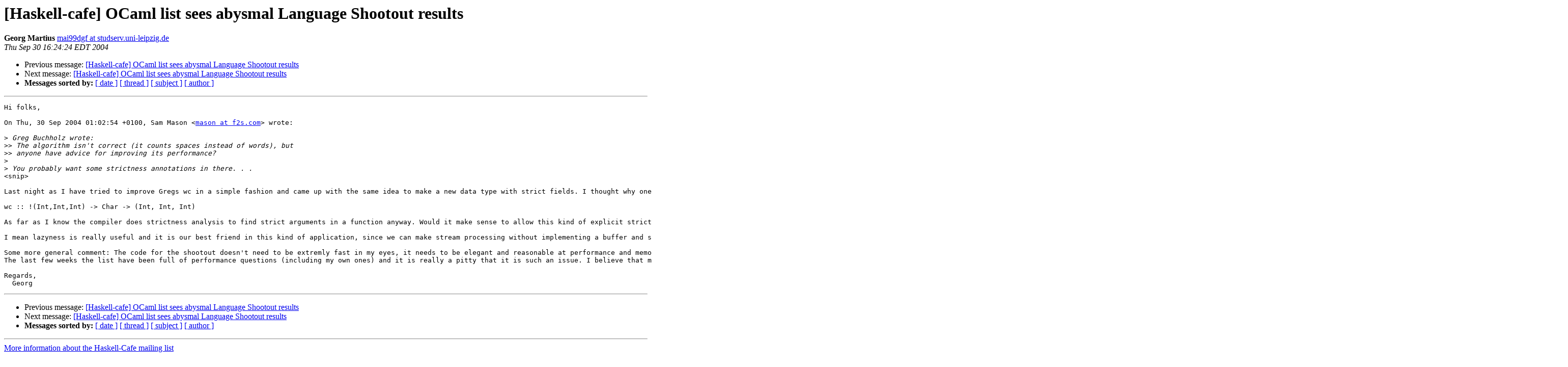

--- FILE ---
content_type: text/html
request_url: https://mail.haskell.org/pipermail/haskell-cafe/2004-September/006950.html
body_size: 1666
content:
<!DOCTYPE HTML PUBLIC "-//W3C//DTD HTML 3.2//EN">
<HTML>
 <HEAD>
   <TITLE> [Haskell-cafe] OCaml list sees abysmal Language Shootout results
   </TITLE>
   <LINK REL="Index" HREF="index.html" >
   <LINK REL="made" HREF="mailto:haskell-cafe%40haskell.org?Subject=%5BHaskell-cafe%5D%20OCaml%20list%20sees%20abysmal%20Language%20Shootout%20results&In-Reply-To=20040930000254.GD24001%40sam.samason.me.uk">
   <META NAME="robots" CONTENT="index,nofollow">
   <META http-equiv="Content-Type" content="text/html; charset=us-ascii">
   <LINK REL="Previous"  HREF="006926.html">
   <LINK REL="Next"  HREF="006954.html">
 </HEAD>
 <BODY BGCOLOR="#ffffff">
   <H1>[Haskell-cafe] OCaml list sees abysmal Language Shootout results</H1>
    <B>Georg Martius</B> 
    <A HREF="mailto:haskell-cafe%40haskell.org?Subject=%5BHaskell-cafe%5D%20OCaml%20list%20sees%20abysmal%20Language%20Shootout%20results&In-Reply-To=20040930000254.GD24001%40sam.samason.me.uk"
       TITLE="[Haskell-cafe] OCaml list sees abysmal Language Shootout results">mai99dgf at studserv.uni-leipzig.de
       </A><BR>
    <I>Thu Sep 30 16:24:24 EDT 2004</I>
    <P><UL>
        <LI>Previous message: <A HREF="006926.html">[Haskell-cafe] OCaml list sees abysmal Language Shootout results
</A></li>
        <LI>Next message: <A HREF="006954.html">[Haskell-cafe] OCaml list sees abysmal Language Shootout results
</A></li>
         <LI> <B>Messages sorted by:</B> 
              <a href="date.html#6950">[ date ]</a>
              <a href="thread.html#6950">[ thread ]</a>
              <a href="subject.html#6950">[ subject ]</a>
              <a href="author.html#6950">[ author ]</a>
         </LI>
       </UL>
    <HR>  
<!--beginarticle-->
<PRE>Hi folks,

On Thu, 30 Sep 2004 01:02:54 +0100, Sam Mason &lt;<A HREF="http://www.haskell.org/mailman/listinfo/haskell-cafe">mason at f2s.com</A>&gt; wrote:

&gt;<i> Greg Buchholz wrote:
</I>&gt;&gt;<i> The algorithm isn't correct (it counts spaces instead of words), but
</I>&gt;&gt;<i> anyone have advice for improving its performance?
</I>&gt;<i>
</I>&gt;<i> You probably want some strictness annotations in there. . .
</I>&lt;snip&gt;

Last night as I have tried to improve Gregs wc in a simple fashion and came up with the same idea to make a new data type with strict fields. I thought why one couldn't add some kind of strictness annotation to the function type. First attempt:

wc :: !(Int,Int,Int) -&gt; Char -&gt; (Int, Int, Int)

As far as I know the compiler does strictness analysis to find strict arguments in a function anyway. Would it make sense to allow this kind of explicit strictness? Where are the problems with that?

I mean lazyness is really useful and it is our best friend in this kind of application, since we can make stream processing without implementing a buffer and so on. On the other hand one gets occasionally traped by it and it is not allways easy to grasp why.

Some more general comment: The code for the shootout doesn't need to be extremly fast in my eyes, it needs to be elegant and reasonable at performance and memory consuptions (In this order). I don't want to say that Thomaszs solution is bad, but it is not a typical Haskell style application. If someone (not haskeller) looks at the implementation it should be very obvious and clear.
The last few weeks the list have been full of performance questions (including my own ones) and it is really a pitty that it is such an issue. I believe that most problems occuring with performance and memory consumptions could be easily solved by partial and explicit strictness. Please enlight me if I am wrong.

Regards,
  Georg
</PRE>


<!--endarticle-->
    <HR>
    <P><UL>
        <!--threads-->
	<LI>Previous message: <A HREF="006926.html">[Haskell-cafe] OCaml list sees abysmal Language Shootout results
</A></li>
	<LI>Next message: <A HREF="006954.html">[Haskell-cafe] OCaml list sees abysmal Language Shootout results
</A></li>
         <LI> <B>Messages sorted by:</B> 
              <a href="date.html#6950">[ date ]</a>
              <a href="thread.html#6950">[ thread ]</a>
              <a href="subject.html#6950">[ subject ]</a>
              <a href="author.html#6950">[ author ]</a>
         </LI>
       </UL>

<hr>
<a href="http://www.haskell.org/mailman/listinfo/haskell-cafe">More information about the Haskell-Cafe
mailing list</a><br>
</body></html>
